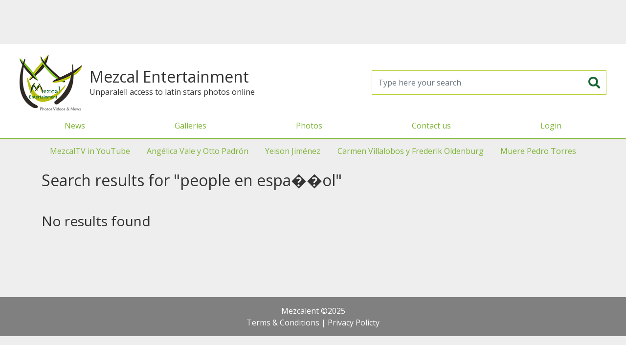

--- FILE ---
content_type: text/html; charset=UTF-8
request_url: https://mezcalent.com/search-results?search=people%20en%20espa%EF%BF%BD%EF%BF%BDol
body_size: 12376
content:
<!DOCTYPE html>
<html>
<head>
	<meta charset="utf-8" />
	<title>Mezcal Entertainment</title>
	<meta name="viewport" content="width=device-width, initial-scale=1" />
	<meta property="fb:app_id" content="1658948851087963" />

	<link rel="shortcut icon" href="https://mezcalent.com/images/logo-32.png?v=1769914917" >
	<meta name="apple-mobile-web-app-title" content="Mezcalent">
	<link rel="apple-touch-icon" href="https://mezcalent.com/images/logo-32.png?v=1769914917">
	<link rel="apple-touch-icon" sizes="64x64" href="https://mezcalent.com/images/logo-64.png?v=1769914917">
	<link rel="apple-touch-icon" sizes="96x96" href="https://mezcalent.com/images/logo-96.png?v=1769914917">
	<link rel="apple-touch-icon" sizes="128x128" href="https://mezcalent.com/images/logo-128.png?v=1769914917">
	<link rel="apple-touch-icon" sizes="160x160" href="https://mezcalent.com/images/logo-160.png?v=1769914917">
	<link rel="apple-touch-icon" sizes="192x192" href="https://mezcalent.com/images/logo-192.png?v=1769914917">
	<link rel="apple-touch-icon" sizes="256x256" href="https://mezcalent.com/images/logo-256.png?v=1769914917">

<!-- SEO -->
<meta name="robots" content="index, follow" />
<meta name="robots" content="max-snippet:-1, max-image-preview:large, max-video-preview:-1"/>
<link rel="canonical" href="https://mezcalent.com//search-results?search=people%20en%20espa%EF%BF%BD%EF%BF%BDol" />
<meta property="og:site_name" content="Mezcalent" />
<meta name="description" content="Photos, Videos & News"/>
<meta property="og:locale" content="en_US" />
<meta property="og:type" content="website" />
<meta property="og:title" content="Mezcal Entertainment"/>
<meta property="og:description" content="Photos, Videos & News"/>
<meta property="og:url" content="https://mezcalent.com//search-results?search=people%20en%20espa%EF%BF%BD%EF%BF%BDol" />
<meta property="og:image" content="https://mezcalent.com/images/logo-256.png?v=1769914917" />
<meta property="og:image:secure_url" content="https://mezcalent.com/images/logo-256.png?v=1769914917" />

<meta name="twitter:card" content="summary_large_image" />
<meta name="twitter:description" content="Photos, Videos & News" />
<meta name="twitter:title" content="Mezcal Entertainment" />
<meta name="twitter:image" content="https://mezcalent.com/images/logo-256.png?v=1769914917" />


	<link href="https://fonts.googleapis.com/css2?family=Open+Sans&family=Oswald&display=swap" rel="stylesheet">
	<link rel="stylesheet" href="https://cdn.jsdelivr.net/npm/bootstrap@4.6.2/dist/css/bootstrap.min.css" integrity="sha384-xOolHFLEh07PJGoPkLv1IbcEPTNtaed2xpHsD9ESMhqIYd0nLMwNLD69Npy4HI+N" crossorigin="anonymous">
	<link rel="stylesheet" type="text/css" href="https://mezcalent.com/css/styles.css?v=1769914917" media="screen" />

	<script>
		var app = window.app || {};
		app.site_url = 'https://mezcalent.com/';
	</script>

	<!-- Google tag (gtag.js) -->
	<script async src="https://www.googletagmanager.com/gtag/js?id=G-VD34GG1N10"></script>
	<script>
		window.dataLayer = window.dataLayer || [];
		function gtag(){dataLayer.push(arguments);}
		gtag('js', new Date());

		gtag('config', 'G-VD34GG1N10');
	</script>

	<script defer src="https://ajax.googleapis.com/ajax/libs/jquery/3.7.0/jquery.min.js"></script>

	<script defer src="https://cdn.jsdelivr.net/npm/bootstrap@4.6.2/dist/js/bootstrap.bundle.min.js" integrity="sha384-Fy6S3B9q64WdZWQUiU+q4/2Lc9npb8tCaSX9FK7E8HnRr0Jz8D6OP9dO5Vg3Q9ct" crossorigin="anonymous"></script>

	<script defer src="https://mezcalent.com/js/main.js?v=1769914917"></script>

		<script defer src="https://securepubads.g.doubleclick.net/tag/js/gpt.js"></script>
	<script>
		window.googletag = window.googletag || {cmd: []};
		googletag.cmd.push(function() {
			googletag.defineSlot('/22177723713/mezcal-1x1', [1, 1], 'div-gpt-ad-1618603030247-0').addService(googletag.pubads());
			googletag.pubads().enableSingleRequest();
			googletag.pubads().collapseEmptyDivs();
			/*googletag.pubads().setTargeting('section', ['home']);*/
			googletag.enableServices();
		});
	</script>
	<script defer data-ad-client="ca-pub-0062918108151545" src="https://pagead2.googlesyndication.com/pagead/js/adsbygoogle.js"></script>
	

	<style type="text/css">

		#fullPreLoader {
			background-color: #7fb536;
			display: flex;
			align-items: center;
			justify-content: center;
			height:100vh; width:100vw;
			position: fixed; top:0; bottom:0; left: 0; right: 0;
			z-index: 1080;
		}
		#fullPreLoader img {
			background: white;
			border-radius: 15px;
			box-sizing: border-box;
			padding:15px;
		}
		#MainHeader .enlaces-menu {
			border-top: 2px solid #7fb536
		}
		#MainHeader .enlaces-menu a {
			color:#666;
		}
		#MainGalleriesMenu {
			display: flex;
			justify-content: space-around;
		}
		#MainGalleriesMenu a {
			line-height: 3rem;
			font-size: 1rem;
			padding:0 .625rem;
		}
	</style>
</head>
<body>
			<!-- HBanner1 -->
		<section style="margin:0 auto; max-width: 970px; width: 100%; height: 100px;">
			<!-- Responsive1 -->
			<ins class="adsbygoogle"
		    style="display:block"
		    data-ad-client="ca-pub-0062918108151545"
		    data-ad-slot="7551083506"
		    data-ad-format="horizontal"></ins>
			<script>(adsbygoogle = window.adsbygoogle || []).push({});</script>
		</section>
		<header id="MainHeader" class="">
		<div class="header-container">
			<div class="brand">
				<a class="logo" href="https://mezcalent.com">
					<img alt="Mezcalent" width="192" height="192" src="https://mezcalent.com/images/logo-96.png?v=1769914917"
					data-srcset="
					https://mezcalent.com/images/logo-32.png?v=1769914917 32w,
					https://mezcalent.com/images/logo-64.png?v=1769914917 64w,
					https://mezcalent.com/images/logo-96.png?v=1769914917 96w,
					https://mezcalent.com/images/logo-128.png?v=1769914917 128w,
					https://mezcalent.com/images/logo-160.png?v=1769914917 160w,
					https://mezcalent.com/images/logo-192.png?v=1769914917 192w,
					https://mezcalent.com/images/logo-256.png?v=1769914917 256w" sizes="50vw" />
				</a>

				<div>
					<h1 class="brand-name">Mezcal Entertainment</h1>
					<div class="tagline">Unparalell access to latin stars photos online</div>
				</div>
			</div>

			<form id="frmMainSearch" name="frmMainSearch" action="https://mezcalent.com/search-results" method="get">
				<input class="form-control" type="search" name="search" required placeholder="Type here your search" />
				<button type="submit"><i class="fas fa-search"></i></button>
			</form>

			<div class="header-menu-cont">
				<button id="MainMenuToggler" type="button" class="menu-movil-btn"><i class="fa fa-bars"></i></button>
				<div class="header-menu-wrapper">
					<div class="header-menu">
						<div class="brand-mobile">
							<h1 class="brand-name">Mezcal Entertainment</h1>
							<p class="tagline">Unparalell access to latin stars photos online</p>
						</div>
						<nav id="MainMenu" class="menu-container">
							<ul class="menu">
								<li class="menu-item"><a href="https://mezcalent.com/news" >News</a></li>
								<li class="menu-item"><a href="https://mezcalent.com/galleries" >Galleries</a></li>
								<li class="menu-item"><a href="https://mezcalent.com/photos">Photos</a></li>

																	<li class="menu-item"><a href="https://mezcalent.com/contact">Contact us</a></li>
									<li class="menu-item"><a href="#" data-toggle="modal" data-target="#LoginModal">Login</a></li>
															</ul>

							<ul class="menu enlaces-menu d-lg-none">
																											<li class="menu-item"><a href="https://www.youtube.com/channel/UC1WCAjSAaGIagHDjDYBOGWw">MezcalTV in YouTube</a></li>
																			<li class="menu-item"><a href="https://mezcalent.com/search-results?search=angelica%20vale%20y%20otto%20padron">Angélica Vale y Otto Padrón</a></li>
																			<li class="menu-item"><a href="https://mezcalent.com/search-results?search=yeison+jimenez">Yeison Jiménez</a></li>
																			<li class="menu-item"><a href="https://mezcalent.com/search-results?search=Carmen+Villalobos+y+Frederik+Oldenburg">Carmen Villalobos y Frederik Oldenburg</a></li>
																			<li class="menu-item"><a href="https://mezcalent.com/search-results?search=Pedro+Torres">Muere Pedro Torres</a></li>
																								</ul>
						</nav>
					</div>
				</div>
			</div>

		</div>
	</header>


	<div class="container-xl d-none d-lg-block">
		<nav id="MainGalleriesMenu" class="">
							<a href="https://www.youtube.com/channel/UC1WCAjSAaGIagHDjDYBOGWw">MezcalTV in YouTube</a>
							<a href="https://mezcalent.com/search-results?search=angelica%20vale%20y%20otto%20padron">Angélica Vale y Otto Padrón</a>
							<a href="https://mezcalent.com/search-results?search=yeison+jimenez">Yeison Jiménez</a>
							<a href="https://mezcalent.com/search-results?search=Carmen+Villalobos+y+Frederik+Oldenburg">Carmen Villalobos y Frederik Oldenburg</a>
							<a href="https://mezcalent.com/search-results?search=Pedro+Torres">Muere Pedro Torres</a>
					</nav>
	</div>


	<div class="main-container container">
				<!-- CONTENT --><h1 class="my-3">Search results for "people en espa��ol"</h2>
<div class="search-results">

			<h2 class="my-5">No results found</h3>
	</div><!-- CONTENT END -->
	</div>

			<section style="margin:0 auto; max-width: 970px; width: 100%; height: 100px;">
			<!-- Responsive1 -->
			<ins class="adsbygoogle"
		    style="display:block"
		    data-ad-client="ca-pub-0062918108151545"
		    data-ad-slot="7551083506"
		    data-ad-format="horizontal"></ins>
			<script>(adsbygoogle = window.adsbygoogle || []).push({});</script>
		</section>
	
	<div class="container">
			</div>

	<footer class="clearfix">
		<div class="col-xs-12">Mezcalent &copy;2025</div>
		<div class="text-center">
			<a href="https://mezcalent.com/TERMSandCOND.pdf">Terms & Conditions</a> | <a href="https://mezcalent.com/PRIVACYPOLICY.pdf">Privacy Policty</a>
		</div>
	</footer>

		<!-- Modal -->
	<div class="modal fade" id="LoginModal" tabindex="-1" role="dialog" aria-hidden="true">
	  <div class="modal-dialog">
	    <form id="frmLoginModal" class="modal-content">
	      <div class="modal-header">
	        <h5 class="modal-title">Reserved access</h5>
	        <button type="button" class="close" data-dismiss="modal" aria-label="Close">
	          <span aria-hidden="true">&times;</span>
	        </button>
	      </div>
	      <div class="modal-body">
	      	<div class="row">
		        <div class="col-12 col-md-6 text-center">
							<h1 class="logo">
								<img src="https://mezcalent.com/images/logo.svg?v=1769914917"
								alt="Mezcal Entertainment: Photos Videos & News" />
							</h1>
						</div>
						<div class="col-12 col-md-6">
							<div class="alert alert-danger d-none"></div>
							<div class="form-group">
								<label>Username</label>
								<input class="form-control" type="text" name="username" placeholder="Usuario" required />
							</div>
							<div class="form-group">
								<label>Password</label>
								<input class="form-control" type="password" name="password" placeholder="Contraseña" required />
							</div>
							<div class="from-group">
								<p><small>
									If you are interested in our editorial services, <br />
									please contact us by email to <a href="mailto:editores@mezcalent.com">editores@mezcalent.com</a>
								</small></p>
							</div>
						</div>
					</div>
	      </div>
	      <div class="modal-footer d-flex justify-content-between">
	        <button type="button" class="btn btn-secondary" data-dismiss="modal">Close</button>
	        <button type="submit" class="btn btn-success">Continue</button>
	      </div>
	    </form>
	  </div>
	</div>
		<link rel="stylesheet" type="text/css" href="https://cdnjs.cloudflare.com/ajax/libs/font-awesome/5.13.0/css/all.min.css" />
	<style type="text/css">
		.fa, .fab, .fad, .fal, .far, .fas {
			display: inline-block;
			line-height: 1.2em;
			height: 1.2em;
			width: 1.2em;
			text-align: center;
		}
	</style>

<script async src="https://ejs.mowplayer.com/js/player/mHqoAqgjhx.js"></script>
</body>
</html>


--- FILE ---
content_type: text/html; charset=utf-8
request_url: https://www.google.com/recaptcha/api2/aframe
body_size: 268
content:
<!DOCTYPE HTML><html><head><meta http-equiv="content-type" content="text/html; charset=UTF-8"></head><body><script nonce="5zsEw3sDNLUVH85160qyew">/** Anti-fraud and anti-abuse applications only. See google.com/recaptcha */ try{var clients={'sodar':'https://pagead2.googlesyndication.com/pagead/sodar?'};window.addEventListener("message",function(a){try{if(a.source===window.parent){var b=JSON.parse(a.data);var c=clients[b['id']];if(c){var d=document.createElement('img');d.src=c+b['params']+'&rc='+(localStorage.getItem("rc::a")?sessionStorage.getItem("rc::b"):"");window.document.body.appendChild(d);sessionStorage.setItem("rc::e",parseInt(sessionStorage.getItem("rc::e")||0)+1);localStorage.setItem("rc::h",'1769914920284');}}}catch(b){}});window.parent.postMessage("_grecaptcha_ready", "*");}catch(b){}</script></body></html>